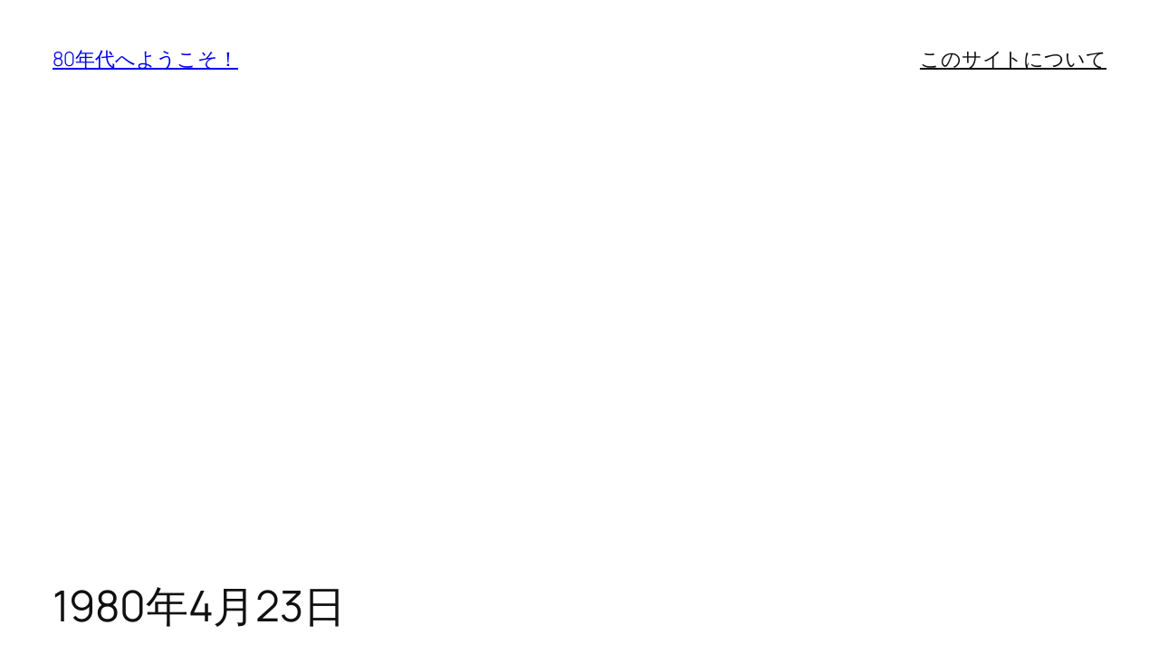

--- FILE ---
content_type: text/html; charset=utf-8
request_url: https://www.google.com/recaptcha/api2/aframe
body_size: 267
content:
<!DOCTYPE HTML><html><head><meta http-equiv="content-type" content="text/html; charset=UTF-8"></head><body><script nonce="sfoTzHuHxeboVPBM2S1xLg">/** Anti-fraud and anti-abuse applications only. See google.com/recaptcha */ try{var clients={'sodar':'https://pagead2.googlesyndication.com/pagead/sodar?'};window.addEventListener("message",function(a){try{if(a.source===window.parent){var b=JSON.parse(a.data);var c=clients[b['id']];if(c){var d=document.createElement('img');d.src=c+b['params']+'&rc='+(localStorage.getItem("rc::a")?sessionStorage.getItem("rc::b"):"");window.document.body.appendChild(d);sessionStorage.setItem("rc::e",parseInt(sessionStorage.getItem("rc::e")||0)+1);localStorage.setItem("rc::h",'1769091442943');}}}catch(b){}});window.parent.postMessage("_grecaptcha_ready", "*");}catch(b){}</script></body></html>